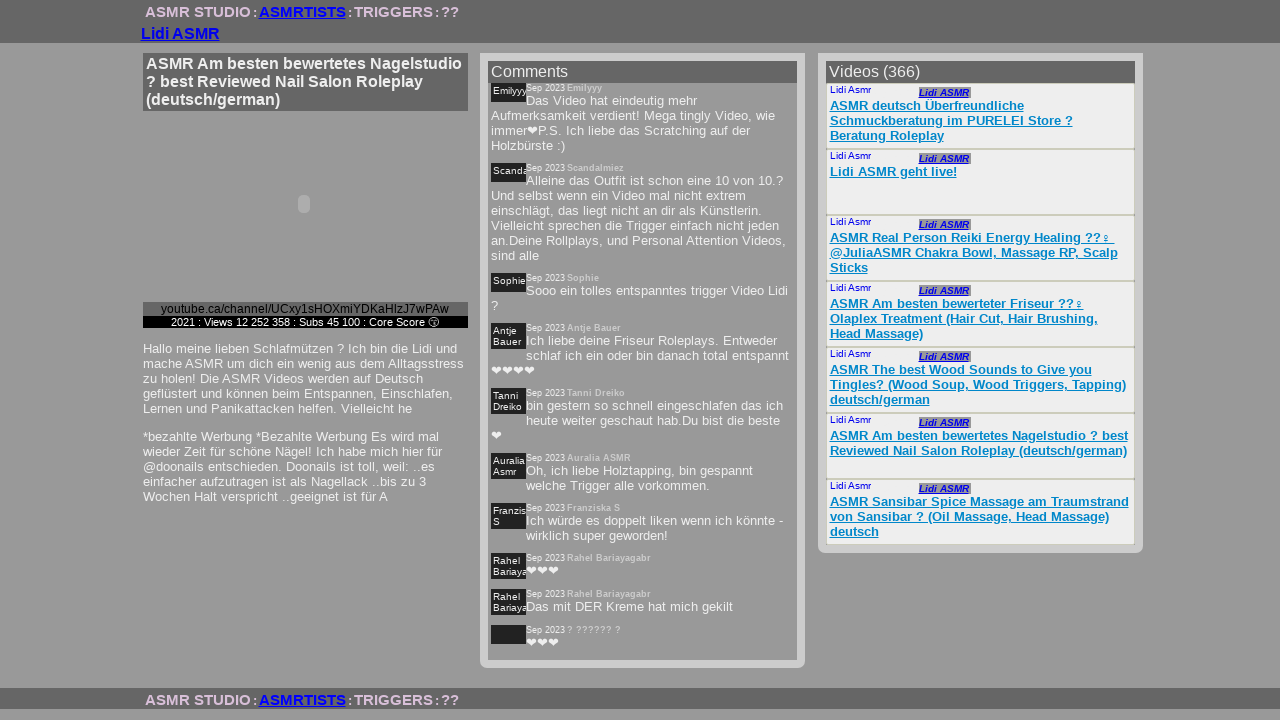

--- FILE ---
content_type: text/html; charset=UTF-8
request_url: http://www.asmrstudio.com/asmrtists/lidi-asmr?0JNmaOPqYLY
body_size: 4446
content:

<!DOCTYPE html>
    <html lang="en">
<head>
    <title>Lidi ASMR (((dO.Ob))) ASMR STUDIO :: ASMR Am besten bewertetes Nagelstudio ? best Reviewed Nail Salon Roleplay (deutsch/german)</title>
    <base href="http://www.asmrstudio.com/">
    <meta http-equiv="Content-Type" content="text/html; charset=utf-8">
    <meta name="viewport" content="width=device-width, initial-scale=1">
    <meta name="description" content="">
    <meta name="keywords" content="">
    <meta name="robots" content="index,follow">
    <link rel="canonical" href="http://www.asmrstudio.com/asmrtists/lidi-asmr?0JNmaOPqYLY">
    <script>
        var vpw = screen.width;
        var vph = screen.height;
        if(vpw > 599 && vph > 1023){
           var str = "<meta name=\"viewport\" content=\"width=340\">"; 
            document.write(str);
        }
        // alert("device width="+ vpw +"device height="+ vph);
    </script>
    <style>
body{color:#EEE;background:#999;;margin:0;padding:0;font-family:Arial,Helvetica,sans-serif;}
#dC1,#dC5{padding:10px 7px 20px 5px;}
#dC2,#dC6{padding:10px 6px 20px 5px;}
#dC3,#dC7{padding:10px 0px 20px 7px;}
h2,h3,h4,h5{font-size:small;margin:0px;display:block;overflow:hidden;}
h2{color:#EEE;background:#666;;padding:2px 3px 2px 3px;}
h3{color:#EEE;background:#666;;padding:2px 3px 2px 3px;}
h4{color:#EEE;background:#666;margin:10px 0px 0px 0px;;padding:2px 3px 2px 3px;}
h5{color:#EEE;background:#666;;padding:2px 3px 2px 3px;}
#YouTubeLink{background:#666;color:#000;;text-decoration:none;font-size:12px;}
#YouTubeLink{display:block;text-align:center;}
#ytplayer{border:none;}
.cabinet{border:8px solid #ccc;border-radius: 0px 0px 7px 7px;}
.cabinet h3{font-weight:100;}
.vidThmb,.comThmb,.fpThmb{display:block;float:left;overflow:hidden;}
.vidThmb{}
.vidThmb img{width:60px;margin:1px 1px 0px 0px;}
.comThmb{float:left;width:31px;overflow:hidden;background:#222;padding:2px;min-height:15px;}
.comThmb img{width:30px;min-height:15px;margin:1px 1px 1px 1px;border:1px dotted #ddd;}
.fpThmb{display:block;float:left;overflow:hidden;margin:1px;padding:1px}
.fpThmb img{width:80px;margin:1px 1px 0px 0px;}
.fpThmb a span{display:block;float:left;overflow:hidden;margin:1px;padding:1px;border:2px dotted #333;color:#fff;}
.fpThmb a span:hover{display:block;float:left;overflow:hidden;margin:1px;padding:1px;border:2px dotted #999;color:#bbb;}
ol{margin:0px 0px 0px 15px;padding:0px;list-style-type:upper-roman;}
ul{margin:0px;padding:0px 0px 0px 15px;list-style-type:square;font-size:10px;font-weight:bold;}
#PAGEhome ul{display:block;}
#PAGEhome ul li{margin:0px;padding:0px;}
#PAGEhome #tagsListOrdered{overflow:hidden;clear:both;padding:0px 4px 10px 5px;}
#PAGEhome #tagsListOrdered div{float:left;width:96px;overflow:hidden;}
.aLi a{color:#CCC;background:#999;;font-weight:bold;}
.nLi a{color:#CCC;background:#999;;text-decoration:none;}
.nLi a:hover{text-decoration:underline;}
#TitleBar{background:#666;color:#000;;display:block;overflow:hidden;width:100%;}
#TitleBar h1{background:#666;color:#000;;font-size:16px;float:left;}
#TitleBarFoot{background:#666;color:#000;;display:block;overflow:hidden;width:100%;}
.tCol1{padding:0px;margin:0px;width:325px;overflow:hidden;float:left;}
.tCol2{padding:0px;margin:0px;width:325px;overflow:hidden;float:left;font-size:1px;text-align:center;line-height:3;}
.tCol3{padding:0px;margin:0px;width:325px;overflow:hidden;float:left;}
.tCol3{width:auto;float:right;}
#h1C1{color:#fff;margin:2px 0px 0px 0px;padding:2px 0px 0px 3px;display:block;float:left;}
#imgBar1{float:right;padding:0px;}
#imgBar2{float:right;padding:0px;}
#dLAnk{float:right;color:#f00;text-transform:uppercase;font-weight:bold;font-size:x-small;background:#fff;}
#TitleBar .tCon{max-width:1005px;margin:auto;clear:both;max-width:1005px;margin:auto;}
#TitleBarFoot .tCon{max-width:1005px;margin:auto;clear:both;max-width:1005px;margin:auto;}
.crumbTrail{font-size:15px;clear:both;margin:0px;padding:3px 0px 1px 7px;font-size:small;font-weight:bold;}
.crumbTrail a{font-size:15px;line-height:normal;text-decoration:none;color:#D8BFD8;;display:inline;}
.crumbTrail a:hover{text-decoration:none;color:#D8BFD8;;}
.crumbTrail h1{padding:0px;margin:0px;display:block;float:left;}
.crumbTrail h1 a{font-size:15px;float:left;}
.crumbTrail .AnkAct{color:#00F;text-decoration:underline;}
.crumbTrail .AnkAct:hover{text-decoration:none;}
.crumbTrail span{margin:0px 2px 0px 2px;color:#D8BFD8;}
.dC{border:0px solid #fff;padding:0% 0% 0% 0%;clear:left;max-width:1005px;margin:auto;overflow:hidden;}
.dCL{border:0px dotted #fff;float:left;width:325px;margin:0%;font-size:x-small;overflow:hidden;}
.vSCon{overflow:hidden;border:0px solid #000;padding:0px 3px 10px 3px;}
.vSd,.cSd{float:left;font-size:9px;padding:0px 2px 0px 0px;}
.vSa,.cSa{float:left;font-size:9px;font-weight:bold;padding:0px 2px 0px 0px;color:#CCC;background:#999;}
.cSt{clear:left;display:inline;font-size:13px;overflow:hidden;}
.vSt{clear:left;display:inline;font-size:13px;overflow:hidden;}
#PAGEchannels h2{font-size:16px;}
#PAGEchannels h3{font-size:16px;}
#PAGEchannels .cSCon{min-height:63px;overflow:hidden;}
#PAGEchannels .cSCon .cSd{font-size:10px;font-style: italic;}
#PAGEchannels .cSCon .cSa{font-size:10px;font-style: oblique;}
#PAGEchannels .cSCon .cSt{font-size:13px;text-decoration:underline;color:#BBBBBB;}
#PAGEchannels .cSCon .cSt a{display:inline-block;position:relative;color:#0087ca;text-decoration:underline;font-weight:900;}
#PAGEchannels .cSCon .cSt a:after{content:'';position:absolute;width:100%;transform:scaleX(0);height:2px;bottom: 0;left: 0;background-color: #0087ca;transform-origin: bottom right;transition: transform 0.25s ease-out;}
#PAGEchannels .cSCon .cSt a:hover:after {transform: scaleX(1);transform-origin: bottom left;}
.cSCon{border-radius:2px;overflow:hidden;background:#eee;border:1px solid #CCB;padding:0px 3px 1px 3px;}
.cSCon img{padding:2px;}
#PAGEtriggers h3{display:block;clear:both;overflow:hidden;margin:2px 0px 0px 0px;}
#PAGEtriggers .cSCon{}
#PAGEtriggers .cSCon .vidThmb{}
#PAGEtriggers .cSCon .vidThmb img{}
#PAGEtriggers .cSa{font-size:13px;text-decoration:underline;color:#BBBBBB;}
#PAGEtriggers .cSd{font-size:13px;text-decoration:underline;color:#BBBBBB;}
#PAGEtriggers .cSt{font-size:13px;text-:underline;color:#BBBBBB;}
#PAGEhome .vidThmb{border:0px solid #000;overflow:hidden;width:65px;}
#PAGEhome .vidThmb img{width:60px;margin:auto;float:right;}
.trigArtist{clear:both;overflow:hidden;padding:0px 0px 4px 0px;}
.trigArtist h2{font-size:medium;margin:0px;font-weight:300;padding:1px 0px 1px 1px;}
.trigArtist .fpThmb{width:90px;height:65px;background:#fff;color:#333;border:1px solid #000;}
.trigArtistVideos{clear:both;overflow:hidden;padding:0px 0px 4px 0px;} 
.trigArtistVideo{width:108px;overflow:hidden;float:left;height:160px;}
.trigArtistVideo h3{text-align:center;font-size:x-small;margin:0px;font-weight:100;padding:0px;display:block;clear:both;}
.trigArtistVideo .fpThmb{display:block;background:#000;border:1px solid #000;width:106px;height:73px;}

    </style>
</head>
<body id="PAGEchannels"><div id="TitleBar">
                <div class="tCon">
                    <div class="tCol1"><div class="crumbTrail"><a title="ASMR STUDIO" href="http://www.asmrstudio.com/">ASMR STUDIO</a><span>:</span><a class="AnkAct" title="ASMR ASMRTISTS" href="/asmrtists/">ASMRTISTS</a><span>:</span><a title="TRIGGERS" href="/triggers/">TRIGGERS</a><span>:</span><a title="SITE PAGE" href="/sitepage">??</a></div><h1 id="h1C1"><a href="http://www.asmrstudio.com/asmrtists/lidi-asmr?0JNmaOPqYLY">Lidi ASMR</a></h1></div>
                    <div class="tCol2"><div style="color:#000;">&nbsp;</div></div>
                    <div class="tCol3"><div style="color:#000;">&nbsp;</div></div>
                </div>                  
            </div><div class="dC">
                <div class="dCL" id="dC1"><h2>ASMR Am besten bewertetes Nagelstudio ? best Reviewed Nail Salon Roleplay (deutsch/german)</h2><script>function click(obj){alert(obj.id);}</script>
            <object data="http://www.youtube.com/embed/0JNmaOPqYLY?enablejsapi=1" height="185" width="323">
                <param name="movie" value="http://www.youtube.com/embed/0JNmaOPqYLY?enablejsapi=1">
                <param name="wmode" value="transparent">
                <param name="rel" value="nofollow">
                <param name="allowFullScreen" value="true">
                <embed rel="nofollow" height="185" src="http://www.youtube.com/embed/0JNmaOPqYLY?enablejsapi=1" width="323" wmode="transparent" allowFullScreen="true" type="application/x-shockwave-flash">
            </object><div style="padding:2px;text-align:right;overflow:hidden;">
            <!-- <a href="#" onclick="click(this); return false;">Z-BAND</a> //-->
            </div><a id="YouTubeLink" rel="nofollow" target="_blank" href="http://www.youtube.ca/channel/UCxy1sHOXmiYDKaHlzJ7wPAw">youtube.ca/channel/UCxy1sHOXmiYDKaHlzJ7wPAw</a><p style="font-size:11px;background:#000;margin:0px;color:#fff;text-align:center;">2021 : Views 12 252 358 : Subs 45 100 : Core Score &#x1F619;</p><p style="font-size:13px;">Hallo meine lieben Schlafmützen ? 
Ich bin die Lidi und mache ASMR um dich ein wenig aus dem Alltagsstress zu holen! Die ASMR Videos werden auf Deutsch geflüstert und können beim Entspannen, Einschlafen, Lernen und Panikattacken helfen. Vielleicht he</p><p style="font-size:13px;">*bezahlte Werbung

*Bezahlte Werbung
Es wird mal wieder Zeit für schöne Nägel! Ich habe mich hier für @doonails entschieden. 
Doonails ist toll, weil:
..es einfacher aufzutragen ist als Nagellack
..bis zu 3 Wochen Halt verspricht 
..geeignet ist für A</p></div>
                <div class="dCL" id="dC2"><div class="cabinet"><h3>Comments</h3><div class="vSCon"><div class="comThmb"><span>Emilyyy</span></div>
                        <div style="overflow:hidden;">
                            <div class="vSd">Sep 2023</div>
                            <div class="vSa">Emilyyy</div>
                        </div>
                        <div class="vSt">Das Video hat eindeutig mehr Aufmerksamkeit verdient! Mega tingly Video, wie immer❤P.S. Ich liebe das Scratching auf der Holzb&uuml;rste :)</div>
                    </div><div class="vSCon"><div class="comThmb"><span>Scandalmiez</span></div>
                        <div style="overflow:hidden;">
                            <div class="vSd">Sep 2023</div>
                            <div class="vSa">Scandalmiez</div>
                        </div>
                        <div class="vSt">Alleine das Outfit ist schon eine 10 von 10.?Und selbst wenn ein Video mal nicht extrem einschl&auml;gt, das liegt nicht an dir als K&uuml;nstlerin. Vielleicht sprechen die Trigger einfach nicht jeden an.Deine Rollplays, und Personal Attention Videos, sind alle</div>
                    </div><div class="vSCon"><div class="comThmb"><span>Sophie</span></div>
                        <div style="overflow:hidden;">
                            <div class="vSd">Sep 2023</div>
                            <div class="vSa">Sophie</div>
                        </div>
                        <div class="vSt">Sooo ein tolles entspanntes trigger Video Lidi ?</div>
                    </div><div class="vSCon"><div class="comThmb"><span>Antje Bauer</span></div>
                        <div style="overflow:hidden;">
                            <div class="vSd">Sep 2023</div>
                            <div class="vSa">Antje Bauer</div>
                        </div>
                        <div class="vSt">Ich liebe deine Friseur Roleplays. Entweder schlaf ich ein oder bin danach total entspannt ❤❤❤❤</div>
                    </div><div class="vSCon"><div class="comThmb"><span>Tanni Dreiko</span></div>
                        <div style="overflow:hidden;">
                            <div class="vSd">Sep 2023</div>
                            <div class="vSa">Tanni Dreiko</div>
                        </div>
                        <div class="vSt">bin gestern so schnell eingeschlafen das ich heute weiter geschaut hab.Du bist die beste ❤</div>
                    </div><div class="vSCon"><div class="comThmb"><span>Auralia Asmr</span></div>
                        <div style="overflow:hidden;">
                            <div class="vSd">Sep 2023</div>
                            <div class="vSa">Auralia ASMR</div>
                        </div>
                        <div class="vSt">Oh, ich liebe Holztapping, bin gespannt welche Trigger alle vorkommen.</div>
                    </div><div class="vSCon"><div class="comThmb"><span>Franziska S</span></div>
                        <div style="overflow:hidden;">
                            <div class="vSd">Sep 2023</div>
                            <div class="vSa">Franziska S</div>
                        </div>
                        <div class="vSt">Ich w&uuml;rde es doppelt liken wenn ich k&ouml;nnte - wirklich super geworden!</div>
                    </div><div class="vSCon"><div class="comThmb"><span>Rahel Bariayagabr</span></div>
                        <div style="overflow:hidden;">
                            <div class="vSd">Sep 2023</div>
                            <div class="vSa">Rahel Bariayagabr</div>
                        </div>
                        <div class="vSt">❤❤❤</div>
                    </div><div class="vSCon"><div class="comThmb"><span>Rahel Bariayagabr</span></div>
                        <div style="overflow:hidden;">
                            <div class="vSd">Sep 2023</div>
                            <div class="vSa">Rahel Bariayagabr</div>
                        </div>
                        <div class="vSt">Das mit DER Kreme hat mich gekilt</div>
                    </div><div class="vSCon"><div class="comThmb"><span>  </span></div>
                        <div style="overflow:hidden;">
                            <div class="vSd">Sep 2023</div>
                            <div class="vSa">? ?????? ?</div>
                        </div>
                        <div class="vSt">❤❤❤</div>
                    </div></div></div>
                <div class="dCL" id="dC3"><div class="cabinet"><h3>Videos (366)</h3><div class="cSCon"><a title="ASMR deutsch &Uuml;berfreundliche Schmuckberatung im PURELEI Store ? Beratung Roleplay" href="http://www.asmrstudio.com/asmrtists/lidi-asmr?IKNZozHwFX4"><div class="vidThmb"><span>Lidi Asmr</span></div></a>
                        <div style="overflow:hidden;padding:3px 0px 0px 0px;">
                            <div class="cSd">Sep 2023</div>
                            <div class="cSa"><a title="Lidi ASMR" href="http://www.asmrstudio.com/asmrtists/lidi-asmr">Lidi ASMR</a></div>
                        </div>
                        <div class="cSt"><a title="ASMR deutsch &Uuml;berfreundliche Schmuckberatung im PURELEI Store ? Beratung Roleplay" href="http://www.asmrstudio.com/asmrtists/lidi-asmr?IKNZozHwFX4">ASMR deutsch &Uuml;berfreundliche Schmuckberatung im PURELEI Store ? Beratung Roleplay</a></div>
                    </div><div class="cSCon"><a title="Lidi ASMR geht live!" href="http://www.asmrstudio.com/asmrtists/lidi-asmr?3YyWI58B1x8"><div class="vidThmb"><span>Lidi Asmr</span></div></a>
                        <div style="overflow:hidden;padding:3px 0px 0px 0px;">
                            <div class="cSd">Sep 2023</div>
                            <div class="cSa"><a title="Lidi ASMR" href="http://www.asmrstudio.com/asmrtists/lidi-asmr">Lidi ASMR</a></div>
                        </div>
                        <div class="cSt"><a title="Lidi ASMR geht live!" href="http://www.asmrstudio.com/asmrtists/lidi-asmr?3YyWI58B1x8">Lidi ASMR geht live!</a></div>
                    </div><div class="cSCon"><a title="ASMR Real Person Reiki Energy Healing ??&zwj;♀️ ​⁠@JuliaASMR Chakra Bowl, Massage RP, Scalp Sticks" href="http://www.asmrstudio.com/asmrtists/lidi-asmr?4ToVUoZNH7Y"><div class="vidThmb"><span>Lidi Asmr</span></div></a>
                        <div style="overflow:hidden;padding:3px 0px 0px 0px;">
                            <div class="cSd">Sep 2023</div>
                            <div class="cSa"><a title="Lidi ASMR" href="http://www.asmrstudio.com/asmrtists/lidi-asmr">Lidi ASMR</a></div>
                        </div>
                        <div class="cSt"><a title="ASMR Real Person Reiki Energy Healing ??&zwj;♀️ ​⁠@JuliaASMR Chakra Bowl, Massage RP, Scalp Sticks" href="http://www.asmrstudio.com/asmrtists/lidi-asmr?4ToVUoZNH7Y">ASMR Real Person Reiki Energy Healing ??&zwj;♀️ ​⁠@JuliaASMR Chakra Bowl, Massage RP, Scalp Sticks</a></div>
                    </div><div class="cSCon"><a title="ASMR Am besten bewerteter Friseur ??&zwj;♀️ Olaplex Treatment (Hair Cut, Hair Brushing, Head Massage)" href="http://www.asmrstudio.com/asmrtists/lidi-asmr?EjKA0N-q4f0"><div class="vidThmb"><span>Lidi Asmr</span></div></a>
                        <div style="overflow:hidden;padding:3px 0px 0px 0px;">
                            <div class="cSd">Sep 2023</div>
                            <div class="cSa"><a title="Lidi ASMR" href="http://www.asmrstudio.com/asmrtists/lidi-asmr">Lidi ASMR</a></div>
                        </div>
                        <div class="cSt"><a title="ASMR Am besten bewerteter Friseur ??&zwj;♀️ Olaplex Treatment (Hair Cut, Hair Brushing, Head Massage)" href="http://www.asmrstudio.com/asmrtists/lidi-asmr?EjKA0N-q4f0">ASMR Am besten bewerteter Friseur ??&zwj;♀️ Olaplex Treatment (Hair Cut, Hair Brushing, Head Massage)</a></div>
                    </div><div class="cSCon"><a title="ASMR The best Wood Sounds to Give you Tingles? (Wood Soup, Wood Triggers, Tapping) deutsch/german" href="http://www.asmrstudio.com/asmrtists/lidi-asmr?dzG1cvI5KrI"><div class="vidThmb"><span>Lidi Asmr</span></div></a>
                        <div style="overflow:hidden;padding:3px 0px 0px 0px;">
                            <div class="cSd">Sep 2023</div>
                            <div class="cSa"><a title="Lidi ASMR" href="http://www.asmrstudio.com/asmrtists/lidi-asmr">Lidi ASMR</a></div>
                        </div>
                        <div class="cSt"><a title="ASMR The best Wood Sounds to Give you Tingles? (Wood Soup, Wood Triggers, Tapping) deutsch/german" href="http://www.asmrstudio.com/asmrtists/lidi-asmr?dzG1cvI5KrI">ASMR The best Wood Sounds to Give you Tingles? (Wood Soup, Wood Triggers, Tapping) deutsch/german</a></div>
                    </div><div class="cSCon"><a title="ASMR Am besten bewertetes Nagelstudio ? best Reviewed Nail Salon Roleplay (deutsch/german)" href="http://www.asmrstudio.com/asmrtists/lidi-asmr?0JNmaOPqYLY"><div class="vidThmb"><span>Lidi Asmr</span></div></a>
                        <div style="overflow:hidden;padding:3px 0px 0px 0px;">
                            <div class="cSd">Aug 2023</div>
                            <div class="cSa"><a title="Lidi ASMR" href="http://www.asmrstudio.com/asmrtists/lidi-asmr">Lidi ASMR</a></div>
                        </div>
                        <div class="cSt"><a title="ASMR Am besten bewertetes Nagelstudio ? best Reviewed Nail Salon Roleplay (deutsch/german)" href="http://www.asmrstudio.com/asmrtists/lidi-asmr?0JNmaOPqYLY">ASMR Am besten bewertetes Nagelstudio ? best Reviewed Nail Salon Roleplay (deutsch/german)</a></div>
                    </div><div class="cSCon"><a title="ASMR Sansibar Spice Massage am Traumstrand von Sansibar ?️ (Oil Massage, Head Massage) deutsch" href="http://www.asmrstudio.com/asmrtists/lidi-asmr?1wnNLGF-Vpw"><div class="vidThmb"><span>Lidi Asmr</span></div></a>
                        <div style="overflow:hidden;padding:3px 0px 0px 0px;">
                            <div class="cSd">Aug 2023</div>
                            <div class="cSa"><a title="Lidi ASMR" href="http://www.asmrstudio.com/asmrtists/lidi-asmr">Lidi ASMR</a></div>
                        </div>
                        <div class="cSt"><a title="ASMR Sansibar Spice Massage am Traumstrand von Sansibar ?️ (Oil Massage, Head Massage) deutsch" href="http://www.asmrstudio.com/asmrtists/lidi-asmr?1wnNLGF-Vpw">ASMR Sansibar Spice Massage am Traumstrand von Sansibar ?️ (Oil Massage, Head Massage) deutsch</a></div>
                    </div></div></div>
            </div><div id="TitleBarFoot">
                <div class="tCon">
                    <div class="tCol1"><div class="crumbTrail"><a title="ASMR STUDIO" href="http://www.asmrstudio.com/">ASMR STUDIO</a><span>:</span><a class="AnkAct" title="ASMR ASMRTISTS" href="/asmrtists/">ASMRTISTS</a><span>:</span><a title="TRIGGERS" href="/triggers/">TRIGGERS</a><span>:</span><a title="SITE PAGE" href="/sitepage">??</a></div></div>
                    <div class="tCol2"><div style="color:#000;">&nbsp;</div></div>
                    <div class="tCol3"><div style="color:#000;">&nbsp;</div></div>
                </div>                  
            </div></body>
</html>